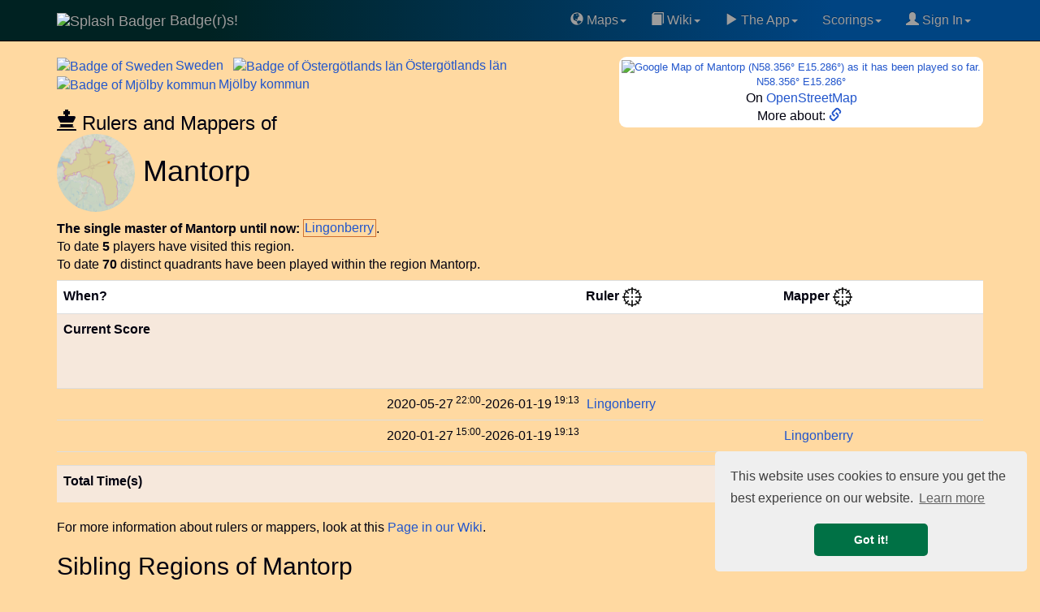

--- FILE ---
content_type: text/html; charset=UTF-8
request_url: https://badge-r-s.de/rulers.php?id=103595
body_size: 12168
content:
<!DOCTYPE html>
<html lang="en">
  <head>
            <script async src="https://www.googletagmanager.com/gtag/js?id=G-Q3RJ8CM4M2"></script>
    <script>
      window.dataLayer = window.dataLayer || [];
      function gtag(){dataLayer.push(arguments);}
      gtag('js', new Date());
      gtag('config', 'G-Q3RJ8CM4M2');
    </script>
            <link rel='preconnect' href='https://maxcdn.bootstrapcdn.com' crossorigin />
    <link rel='dns-prefetch' href='https://maxcdn.bootstrapcdn.com' />
    <link rel='preconnect' href='https://www.googletagmanager.com' crossorigin />
    <link rel='dns-prefetch' href='https://www.googletagmanager.com' />
    <link rel='dns-prefetch' href='https://cse.google.com' />
    <link rel='dns-prefetch' href='https://ajax.googleapis.com' />
    <link rel='dns-prefetch' href='https://cdnjs.cloudflare.com' />
    <meta name="viewport" content="width=device-width, initial-scale=1">
    <title>Mantorp, Mjölby kommun, Village, Sweden (SWE), Badge(r)s! game</title>
    <meta name="description" content="Mantorp, Mjölby kommun, Village, Sweden (SWE). Rulers and mappers of Badge(r)s Mantorp in Mjölby kommun, Sweden (SWE). Badge(r)s the location-based GPS game with Badges ." />
        <meta name="keywords" content="region Mantorp in Mjölby kommun, Sweden (SWE), rulers, mappers, GPS game, location-based game, badge, badges, Badgers, map, Mantorp, Mjölby kommun, Village, Sweden (SWE), InI4" />
    <meta name="author" content="Frank Nestel @ Badgers" />
    <meta property="og:locale" content="en" />
    <meta property="og:site_name" content="Badge(r)s! Location-Based GPS game" />
    <meta property="og:title" content="Mantorp, Mjölby kommun, Village, Sweden (SWE) Badge(r)s!" />
    <meta property="og:description" content="Rulers and mappers of Badge(r)s Mantorp in Mjölby kommun, Sweden (SWE)." />
    <meta property="og:image" content="https://www.badge-r-s.de/img/get/splash.png" />
    <meta property="og:type" content="game" />
    <meta property="og:url" content="https://www.badge-r-s.de/rulers.php?id=103595" />
    <meta name="twitter:card" content="summary" />
    <meta name="twitter:title" content="Mantorp, Mjölby kommun, Village, Sweden (SWE) Badge(r)s!" />
    <meta name="twitter:description" content="Rulers and mappers of Badge(r)s Mantorp in Mjölby kommun, Sweden (SWE)." />
    <meta name="twitter:image" content="https://www.badge-r-s.de/img/get/splash.png" />
    <meta name="robots" content="index, follow, max-snippet:-1, max-image-preview:large, max-video-preview:-1w, noimageindex">
    <script type="application/ld+json">
  {
    "@context": "https://schema.org",
    "@type": "BreadcrumbList",
    "itemListElement": [{
      "@type": "ListItem",
      "position": 1,
      "name": "Badge(r)s",
      "item": "https://badge-r-s.de"
     }
  ,{
      "@type": "ListItem",
      "position": 2,
      "name": "Region Sweden",
      "item": "https://badge-r-s.de/rulers.php?id=103163"
     }
  ,{
      "@type": "ListItem",
      "position": 3,
      "name": "Region Östergötlands län",
      "item": "https://badge-r-s.de/rulers.php?id=103164"
     }
  ,{
      "@type": "ListItem",
      "position": 4,
      "name": "Region Mjölby kommun",
      "item": "https://badge-r-s.de/rulers.php?id=117049"
     }
  ,{
      "@type": "ListItem",
      "position": 5,
      "name": "Region Mantorp",
      "item": "https://badge-r-s.de/rulers.php?id=103595"
     }
  ]
  }
  </script>
        <script src="//ajax.googleapis.com/ajax/libs/jquery/3.7.1/jquery.min.js"></script>
        <link rel="stylesheet" href="https://maxcdn.bootstrapcdn.com/bootstrap/3.3.7/css/bootstrap.min.css" integrity="sha384-BVYiiSIFeK1dGmJRAkycuHAHRg32OmUcww7on3RYdg4Va+PmSTsz/K68vbdEjh4u" crossorigin="anonymous">
    <link rel="stylesheet" href="https://maxcdn.bootstrapcdn.com/bootstrap/3.3.7/css/bootstrap-theme.min.css" integrity="sha384-rHyoN1iRsVXV4nD0JutlnGaslCJuC7uwjduW9SVrLvRYooPp2bWYgmgJQIXwl/Sp" crossorigin="anonymous">
    <script async src="https://maxcdn.bootstrapcdn.com/bootstrap/3.3.7/js/bootstrap.min.js" integrity="sha384-Tc5IQib027qvyjSMfHjOMaLkfuWVxZxUPnCJA7l2mCWNIpG9mGCD8wGNIcPD7Txa" crossorigin="anonymous"></script>
        <link rel="alternate" type="application/rss+xml" title="Recent Changes" href="/wiki/feed.php"/>
    <link rel="alternate" type="application/rss+xml" title="Current namespace" href="/wiki/feed.php?mode=list&amp;ns="/>
    <link rel="alternate" type="application/rss+xml" title="Region history" href="/regionsHistory.php?feed=rss" />
    <link rel="shortcut icon" href="/favicon.ico" type="image/x-icon">
    <link rel="icon" href="/favicon.ico" type="image/x-icon">
    <link rel="canonical" href="https://badge-r-s.de/rulers.php?id=103595"/>
    <style>
      html {
        margin-left: 0;
        background-color: #FFD9A1;
      }
      @media (max-width: 1025px) {
        .nomob { display: none; visibility: hidden; height: 0; width: 0; padding: 0; margin 0; overflow: hidden }
        .okmob { height: 32px; }
        .tableFineprint {
          font-size: 81%;
        }
        table.tableLarge th, table.tableLarge td { 
          padding: 2px 1px 2px 1px !important;
        }
        span.username2 a { padding: 4px 0 4px 1px; }
        a.expandingLink { padding: 5px 0 5px 1px; }
      }
      body {
        background-color: #FFD9A1;
        color: #00000F;
                margin: 0;
        padding-top: 70px;
        font-size: 16px;
      }
      #disqus_thread { background: #FFE6C0; width: 100%; }
      li.write { background: #F07070; margin-top:2pt; }
      .dropdown-submenu {
        position: relative;
      }
      .dropdown-submenu>.dropdown-menu {
        top: 0;
        left: 100%;
        margin-top: -6px;
        margin-left: -1px;
        -webkit-border-radius: 0 6px 6px 6px;
        -moz-border-radius: 0 6px 6px;
        border-radius: 0 6px 6px 6px;
      }
      .dropdown-submenu:hover>.dropdown-menu {
        display: block;
      }
      .dropdown-submenu>a:after {
        display: block;
        content: " ";
        float: right;
        width: 0;
        height: 0;
        border-color: transparent;
        border-style: solid;
        border-width: 5px 0 5px 5px;
        border-left-color: #ccc;
        margin-top: 5px;
        margin-right: -10px;
      }
      .dropdown-submenu:hover>a:after {
        border-left-color: #fff;
      }
      .dropdown-submenu.pull-left {
        float: none;
      }
      .dropdown-submenu.pull-left>.dropdown-menu {
        left: -100%;
        margin-left: 10px;
        -webkit-border-radius: 6px 0 6px 6px;
        -moz-border-radius: 6px 0 6px 6px;
        border-radius: 6px 0 6px 6px;
      }
      .rcorner { border-radius:9px !important;  -moz-border-radius:6px !important; }
      a { color: #2256CC; }
      div.container { border-radius: 6px; }
      /* tr:not(:first-child):hover { background-color: #CCCCCC; } */
      span.heavyMenu /*, li.heavyMenu a.dropdown-menu */ { 
        font-weight: bold;
        color: red;
      }
      div.navbar {
        background: linear-gradient(to right, rgb(0, 34, 34) 20%, rgb(0, 68, 130) 80%) !important
      }
      .spx { padding-left: 3px }
    </style>
    <script>
      var shiftWindow = function() { scrollBy(0, -70) };
      window.addEventListener("hashchange", shiftWindow);
      function load() { if (window.location.hash) shiftWindow(); }
    </script>
    <link rel="preload" as="style" href="//cdnjs.cloudflare.com/ajax/libs/cookieconsent2/3.1.0/cookieconsent.min.css" onload="this.onload=null;this.rel='stylesheet'"/>
    <noscript><link rel="stylesheet" type="text/css" href="//cdnjs.cloudflare.com/ajax/libs/cookieconsent2/3.1.0/cookieconsent.min.css" /></noscript>
    <script defer="" src="//cdnjs.cloudflare.com/ajax/libs/cookieconsent2/3.1.0/cookieconsent.min.js"></script>
    <script>
      window.addEventListener("load", function(){
      window.cookieconsent.initialise({
      "palette": {
        "popup": {
          "background": "#efefef",
          "text": "#404040"
        },
        "button": {
          "background": "#007145",
          "text": "#ffffff"
        }
      },
      "theme": "classic",
      "position": "bottom-right",
      "content": {
        "href": "https://www.badge-r-s.de/privacyPolicy.php"
      }
    })});
    </script>
            <script async src="https://badgers.statuspage.io/embed/script.js" defer=""></script>
    <link rel='stylesheet' href='/_fun/modal.css' /><script src='/_fun/addLinkForm.js'></script>  </head>
    <body role="document" onload="load()" vocab="http://schema.org/">
    <div class="navbar navbar-inverse navbar-fixed-top" role="navigation">
      <div class="container">
        <div class="navbar-header">
          <button type="button" class="navbar-toggle" data-toggle="collapse" data-target="#navbar" aria-expanded="false" aria-controls="navbar">
            <span class="sr-only">Toggle navigation</span>
            <span class="icon-bar"></span>
            <span class="icon-bar"></span>
            <span class="icon-bar"></span>
          </button>
          <a class="navbar-brand" href="/">
            <span>
                              <img src="https://www.badge-r-s.de/img/get/splash.png?size=i" alt="Splash Badger" class="img-circle" width="48" height="48">
                          Badge(r)s!            </span>
          </a>
        </div>
        <div class="navbar-collapse collapse navbar-right" id="navbar">
          <ul class="nav navbar-nav pull-right">
            <li class="dropdown"><a href="#" class="dropdown-toggle" data-toggle="dropdown"><span class='glyphicon glyphicon-globe' aria-hidden='true'></span>&nbsp;Maps<span class="caret"></span></a>
              <ul class="dropdown-menu">
              <li><a href="/badge.php"><span class='glyphicon glyphicon-random' aria-hidden='true'></span>&nbsp;Random Badge Track</a></li>
              <li><a href="/heatMap.php"><span class='glyphicon glyphicon-globe' aria-hidden='true'></span>&nbsp;HeatMap "Play"</a></li>
              <li><a href="/oldWeeklies.php"><span class='glyphicon glyphicon-globe' aria-hidden='true'></span>&nbsp;Oldest Weeklies</a></li>
              <li><a href="/geochallengeLocations.php"><span class='glyphicon glyphicon-globe' aria-hidden='true'></span>&nbsp;Geochallenge Locations</a></li>
                <li role="separator" class="divider"></li>
                <li><a href="/rulers.php"><span class='glyphicon glyphicon-random' aria-hidden='true'></span>&nbsp;Random Region</a></li>
                <li role="separator" class="divider"></li>
                <li style='padding-left:8px'><b>&#931;&nbsp;</b>Badge(r)s Unrelated Math:</li>
                <li><a target='math' href="/math/ifs.html">Iterated Function Systems</a></li>
                <li><a target='math' href="/math/exponentialSums2.php">Exponential Sums</a></li>
               </ul>
            </li>
            <li class="dropdown"><a href="#" class="dropdown-toggle" data-toggle="dropdown"><span class='glyphicon glyphicon-book' aria-hidden='true'></span>&nbsp;Wiki<span class="caret"></span></a>
              <ul class="dropdown-menu">
              <li><a href="/wiki/rules/faq"><span class='glyphicon glyphicon-info-sign' aria-hidden='true'></span>&nbsp;FAQ</a></li>
                <li><a href="/wiki/">Wiki Main</a></li>
                <li role="separator" class="divider"></li>
                <li><a href="/wiki/rules/world"><span class='glyphicon glyphicon-book' aria-hidden='true'></span>&nbsp;World of Badge(r)s</a></li>
                <li><a href="/wiki/rules/start"><span class='glyphicon glyphicon-book' aria-hidden='true'></span>&nbsp;Concepts/Rules</a></li>
                <li><a href="/wiki/strategy/start"><span class='glyphicon glyphicon-book' aria-hidden='true'></span>&nbsp;Strategy</a></li>
              </ul>
            <li class="dropdown"><a href="#" class="dropdown-toggle" data-toggle="dropdown"><span class='glyphicon glyphicon-play' aria-hidden='true'></span>&nbsp;The App<span class="caret"></span></a>
              <ul class="dropdown-menu">
                <li><a target="googlePlay" href="https://play.google.com/store/apps/details?id=de.spieleck.app.badgers"><span class='glyphicon glyphicon-play' aria-hidden='true'></span>&nbsp;Get Badge(r)s on Google Play</a></li>
                <li><a href="/geochallenge.php"><span class='glyphicon glyphicon-map-marker' aria-hidden='true'></span>&nbsp;Geoguess the Badge</a></li>
                                <li role="separator" class="divider"></li>
                <li><a target="discord" href="https://discord.gg/xMfQcRr9UJ"><span class='glyphicon glyphicon-envelope' aria-hidden='true'></span>&nbsp;Badge(r)s on Discord</a></li>
                <li role="separator" class="divider"></li>
                <li><a href="https://ko-fi.com/chasemrj">Buy Me a Coffee (ko-fi)</a></li>
                <li><a href="https://www.reddit.com/r/AndroidGaming/comments/qplx9c/badgers_casual_gps_mmo_game_deserves_more_players/">Badge(r)s on Reddit</a></li>
                <li role="separator" class="divider"></li>
                <li><a target="googlePlay" href="https://play.google.com/apps/testing/de.spieleck.app.badgers"><span class='glyphicon glyphicon-play' aria-hidden='true'></span>&nbsp;Dare to become Alpha tester?</a></li>
                <li><a target="badgersStatus" href="https://badgers.statuspage.io/"><span class='glyphicon glyphicon-alert' aria-hidden='true'></span>&nbsp;System Status</a></li>
                                <li role="separator" class="divider"></li>
                <li><a href="/privacyPolicy.php"><span class='glyphicon glyphicon-sunglasses' aria-hidden='true'></span>&nbsp;Privacy Policy</a></li>
              </ul>
            </li>
    <li class="dropdown"><a href="#" class="dropdown-toggle" data-toggle="dropdown">Scorings</span><span class="caret"></span></a>
              <ul class="dropdown-menu">
                <li><a href="/statisticsChanges.php"><span class='glyphicon glyphicon-list' aria-hidden='true'></span>&nbsp;Latest Changes to Statistics</a></li>
                <li><a href="/regionsHistory.php"><span class='glyphicon glyphicon-list' aria-hidden='true'></span>&nbsp;Latest Region Changes</a></li>
                <li role="separator" class="divider"></li>
                <li><a href="/statistics.php"><span class='glyphicon glyphicon-stats' aria-hidden='true'></span>&nbsp;All Statistics</a></li>
                <li role="separator" class="divider"></li>
                <li><a href="/badgeParade.php"><span class='glyphicon glyphicon-thumbs-up' aria-hidden='true'></span>&nbsp;Badge Parade</a></li>
                <li><a href="/badgeParade.php?latest=100"><span class='glyphicon glyphicon-thumbs-up' aria-hidden='true'></span>&nbsp;Badge Parade, 100 Days</a></li>
                <li role="separator" class="divider"></li>
                <li><a href="/regions.php?mode=ruler"><span class='glyphicon glyphicon-flag' aria-hidden='true'></span>&nbsp;Ruler</a></li>
                <li><a href="/regions.php?mode=mapper"><span class='glyphicon glyphicon-move' aria-hidden='true'></span>&nbsp;Mapper</a></li>
              </ul>
            </li>
            <li class="dropdown"><a href="#" class="dropdown-toggle" data-toggle="dropdown">
            <span class='glyphicon glyphicon-user' aria-hidden='true'></span>&nbsp;Sign In<span class="caret"></span></a>
            <ul class="dropdown-menu">
                        <li><a target="discord" href="https://discord.gg/xMfQcRr9UJ"><span class='glyphicon glyphicon-envelope' aria-hidden='true'></span>&nbsp;Join us on Discord</a></li>
            <li role="separator" class="divider"></li>
                                      <li><a href="https://accounts.google.com/o/oauth2/v2/auth?response_type=code&access_type=offline&client_id=964016076425-vksinslgl778nfk4kr6gkmsepf32mkhs.apps.googleusercontent.com&redirect_uri=https%3A%2F%2Fwww.badge-r-s.de%2Foauth-redirect.php&state&scope=email%20profile&approval_prompt=force" style="padding:0" ><img loading='lazy' width="191" height="46" alt="Google Login Button" src="[data-uri]" /></a>                <div style="padding: 3pt">(Only makes a difference if you play the game. Otherwise never mind.)</div>
              </li>
                            <li role="separator" class="divider"></li>
              <li><div style='text-align: center'><script async src="https://cse.google.com/cse.js?cx=011715586024508609982:prnk3kpkgck"></script>
<div class="gcse-searchbox-only"></div><sup>Searchbox might lack with ad block!</sup></div></li>
            </ul>
            </li>
          </ul>
        </div>
      </div>
    </div>
    <div id="addLinkForm" class="modal">
      <div class='modalContent'>
        <div class='modalHeader'>
          <span id="modalClose" class='modalClose'>&times;</span>
          Add Link to Region <span id='addLinkFormRegion'>?</span>:
        </div>
        <form class='modalBody' onsubmit="closeAddLinkForm()" method='post' action='/rulers.php?id=103595'>
          <input type='hidden' id='addLinkFormId' name='addLinkFormId' value='0' />
          <input type='url' id='addLinkFormLink' name='addLinkFormLink' size='99' />
          <input type='submit' value='Store!' />
        </form>
        <div class='modalFooter'>
          <a target='searchRegion' id='addLinkFormSearch'>Generic search.</a>
          &nbsp;||&nbsp;
          Note: Needs to be reviews first! It then goes to <b>region pages</b>!
        </div>
      </div>   
    </div>   
  <div class="gcse-searchresults" style="height:0; visibility:none;"></div>
<script src="/_lib/vis-7.7.3-dist/vis-timeline-graph2d.min.js"></script>
<link href="/_lib/vis-7.7.3-dist/vis-timeline-graph2d.min.css" rel="stylesheet" type="text/css" />
<style>
  .rpx { padding-right: 5px }
  .spx { padding-left: 3px }
  .vis-january { background-color: #F6E8DC; }
  .vis-march, .vis-may, .vis-july, .vis-august, .vis-october, .vis-december { background-color: #EEE; }
  .minimap { width: 190px; height: 190px; }
  .minimapB { background-color: #F6E8DC; border-radius: 8px }
  @media screen and (max-width: 1025px) {
    div#mapLink { width: 171px }
    .minimap { width: 169px; height: 169px; }
    .hideOM { display: none; }
    .mapcard { font-size: 92% }
    td.score { font-size: 82% }
    span.username2 { font-size: 92%; padding: 2px 0 2px 0 }
  }
  @media screen and (min-width: 680px) {
    span.optline { display: block; }
  }
  td.lesspad { padding-left: 1px !important; padding-right: 4px !important; }
  td.rpad { text-align: right; padding-right: 6px }
  td.standing, .standing2 { padding-left: 0 !important; }
  td.score { text-align: right; }
  span.nobr { whitespace: nowrap; }
  div#mapLink { font-size: 82%; }
</style>
<div class="container">
<div style='float:right; background: white; padding:3px; text-align: center' class='rcorner mapcard'>
<div id='mapLink'><a target='geohack' title="Geohack Mantorp, Mjölby kommun" href='https://tools.wmflabs.org/geohack/geohack.php?params=58.356_N_15.286_E'>  <div><img class="rcorner minimap" decoding="async" fetchpriority="high" src="https://maps.googleapis.com/maps/api/staticmap?center=58.356,15.286&zoom=12&size=180x180&maptype=roadmap&key=AIzaSyD0OxY7e-2eR80Xz8_fKnjf1lH2DlZglx8" alt="Google Map of Mantorp (N58.356° E15.286°) as it has been played so far." title="Mantorp (N58.356° E15.286°) as it has been played by now." />
</div>
N58.356° E15.286°</a></div><div>On <a class='expandingLink' alt='Open Street Map for N58.356° E15.286°' title='To Open Street Map for N58.356° E15.286°' target='osm' href='https://www.openstreetmap.org/#map=14/58.356/15.286'>OpenStreetMap</a></div><div>More about: <a target='weblink' data-weblink='true' href='https://en.wikipedia.org/wiki/Mantorp' alt='Mantorp in Mjölby kommun, Sweden (SWE):  external link' aria-label='Mantorp in Mjölby kommun, Sweden (SWE):  external link' title='Mantorp in Mjölby kommun, Sweden (SWE): https://en.wikipedia.org/wiki/Mantorp'><span class='glyphicon glyphicon-link' aria-hidden='true'></span>&nbsp;</a></div></div>
<div><span class='rpx'><a class='expandingLink rulers' href='https://badge-r-s.de/rulers.php?id=103163'><span><img decoding="async" src="https://www.badge-r-s.de/img/get/regions/1031/103163.png?size=i" property="image" class="img-circle" alt="Badge of Sweden" title="Badge of Sweden" width="48" height="48" /><span class='spx'>Sweden</span></span> </a></span>&thinsp;<span class='rpx'><a class='expandingLink rulers' href='https://badge-r-s.de/rulers.php?id=103164'><span style='white-space: nowrap'><img decoding="async" src="https://www.badge-r-s.de/img/get/regions/1031/103164.png?size=i" property="image" class="img-circle" alt="Badge of Östergötlands län" title="Badge of Östergötlands län" width="48" height="48" /><span class='spx'>Östergötlands</span></span> län</a></span>&thinsp;<span class='rpx'><a class='expandingLink rulers' href='https://badge-r-s.de/rulers.php?id=117049'><span style='white-space: nowrap'><img decoding="async" src="https://www.badge-r-s.de/img/get/regions/1170/117049.png?size=i" property="image" class="img-circle" alt="Badge of Mjölby kommun" title="Badge of Mjölby kommun" width="48" height="48" /><span class='spx'>Mjölby</span></span> kommun</a></span>&thinsp;<h3 style="margin-bottom:0"><span class='glyphicon glyphicon-king' aria-hidden='true'></span>&nbsp;Rulers and Mappers of</h3><h1 style="margin-top:0"><img decoding="async" fetchpriority="high" src="https://www.badge-r-s.de/img/get/regions/1035/103595.png" property="image" class="img-circle" alt="Badge of Mantorp" title="Badge of Mantorp" width="96" height="96" /> Mantorp</h1>
</div>    <span class="optline" style="text-align: justify">
    <b>The single master of Mantorp until now:</b>
    <span class="rulers" style="white-space:nowrap; border: #D07030 solid 1px; padding: 1pt"><span class="username2" data-userid="10000000122"><a href='/playerPublic.php?idPlayer=10000000122'>Lingonberry</a></span></span>.</span> <span class="optline">To date <b>5</b> players have visited this region.</span> <span class="optline">To date <b>70</b> distinct quadrants have been played within the region Mantorp.</span> <div style="clear: both; height: 6pt"></div>
<table id="dataSet" class="table table-hover table-sm rcorner tableLarge" style="border-collapse: collapse; border-spacing: 0">
  <tr style='background: white'>
    <th class="tableFineprint">When?</th>
    <th colspan="2" class="standing2">Ruler&nbsp;<a alt='Goto hierarchy view' title='Link to hierarchy view' href='/regions.php?mode=ruler&focus=1&region=103595'><img alt='Crosshair Symbol' src="/img/crosshair.png" width="24" height="24" /></a></th>
    <th colspan="2" class="standing2">Mapper&nbsp;<a alt='Goto hierarchy view' title='Link to hierarchy view' href='/regions.php?mode=mapper&focus=1&region=103595'><img alt='Crosshair Symbol' src="/img/crosshair.png" width="24" height="24" /></a></th>
  </tr>
  <tr style='background: #F6E8DC; height: 92px'><th class="tableFineprint">Current Score</th><td class="standing" colspan="2" data-mode='ruler'></td><td class="standing" colspan="2" data-mode='mapper'></td></tr>
      <tr><td class="tableFineprint rpad"><span class="hideOM"><span class="nobr">2020-05-27<sup class="hideOM"> 22:00</sup></span></span>-<span class="nobr">2026-01-19<sup class="hideOM"> 19:13</sup></span></td><td class="lesspad"><span class="username2" data-userid="10000000122"><a href='/playerPublic.php?idPlayer=10000000122'>Lingonberry</a></span></td><td class="lesspad tableFineprint"></td><td></td><td class="lesspad tableFineprint"></td></tr>    <tr><td class="tableFineprint rpad"><span class="hideOM"><span class="nobr">2020-01-27<sup class="hideOM"> 15:00</sup></span></span>-<span class="nobr">2026-01-19<sup class="hideOM"> 19:13</sup></span></td><td class="lesspad"></td><td class="lesspad"></td><td class="lesspad"><span class="username2" data-userid="10000000122"><a href='/playerPublic.php?idPlayer=10000000122'>Lingonberry</a></span></td><td class="lesspad tableFineprint"></td></tr>  <tr><td colspan="6" style="padding-left:0; padding-right:0"><div id="visualization" style='background: white'></div></td></tr>  <tr class="tableFineprint" style='background: #F6E8DC; height: 46px' id="total"><th>Total Time(s)</th><td colspan="2" class="standing2" data-mode='ruler'></td><td colspan="2" class="standing2" data-mode='mapper'></td></tr></table>
<div>
<div>
For more information about rulers or mappers, look at this <a href="/wiki/rules/regions">Page in our Wiki</a>.
</div>
<h2>Sibling Regions of Mantorp</h2>Played regions on same layer like Mantorp to date:<br /><div style="text-align: justify"><b>Ruled or Mapped: </b> <a class='rulers' alt='Sibling Regions Mjölby' style='white-space:nowrap; border: #D07030 solid 2px; padding: 3pt' href='/rulers.php?id=103204'><img decoding="async" src="https://www.badge-r-s.de/img/get/regions/1032/103204.png&size=i" class="img-circle" alt="Badge of Mjölby" title="Mjölby" width="48" height="48" /><span class='spx'></span>Mjölby </a><span class='spx'></span>&thinsp; <a class='rulers' alt='Sibling Regions Normlösa' style='white-space:nowrap; border: #D07030 solid 2px; padding: 3pt' href='/rulers.php?id=103172'><img decoding="async" loading="lazy" src="https://www.badge-r-s.de/img/get/regions/1031/103172.png&size=i" class="img-circle" alt="Badge of Normlösa" title="Normlösa" width="48" height="48" /><span class='spx'></span>Normlösa </a><span class='spx'></span>&thinsp; <a class='rulers' alt='Sibling Regions Skänninge' style='white-space:nowrap; border: #D07030 solid 2px; padding: 3pt' href='/rulers.php?id=103277'><img decoding="async" loading="lazy" src="https://www.badge-r-s.de/img/get/regions/1032/103277.png&size=i" class="img-circle" alt="Badge of Skänninge" title="Skänninge" width="48" height="48" /><span class='spx'></span>Skänninge </a><span class='spx'></span>&thinsp;.</div><div style="text-align: justify; margin-top: 3px"><b>Neither Ruled nor Mapped Sibling Regions up to now: </b><a class='rulers' alt='Sibling Regions Hogstad' href='/rulers.php?id=226034'>Hogstad</a>, <a class='rulers' alt='Sibling Regions Spångsholm' href='/rulers.php?id=206927'>Spångsholm</a>, <a class='rulers' alt='Sibling Regions Sya' href='/rulers.php?id=181288'>Sya</a>, <a class='rulers' alt='Sibling Regions Väderstad' href='/rulers.php?id=120195'>Väderstad</a>.</div><br style="padding:8px"/></div>

</div>
<script src="/_fun/userName.js"></script>
<script>
  document.addEventListener('DOMContentLoaded', function() {
    $("td.standing").each(function(index) {
      let $to = $( this );
      let mode = $to.data('mode') != 'ruler' ? 'mapper' : 'ruler';
      let urlStr = '/_app/regionLeaders.php?region=103595&mode='+mode;
      let $table =$('<table>');
      $.ajax({type: "GET", url: urlStr, cache: true, success: function(data) {
        for(var i = 0; i < data.length && i < 10; i++) {
          let $row = $('<tr>');
          let $td1 = $('<td class="lesspad">');
          let $span = $('<span class="username2">');
          load_username($span, data[i]['player']);
          $td1.append($span);
          $row.append($td1);
          let $td = $('<td>');
          $row.append($td);
          let $td2 = $('<td class="score">');
          $td2.append(data[i]['cnt']);
          $row.append($td2);
          $table.append($row);
        }
      }});
      $to.append($table);
    });
  });
</script>
<script type="text/javascript">
  // DOM element where the Timeline will be attached
  var container = document.getElementById('visualization');

  // Create a DataSet (allows two way data-binding)
  var itemsArray = [    {id: 1, content: 'Lingonberry', group: 1, start: '2020-05-27 22:00', end: '2026-01-19 19:13', idPlayer: 10000000122 },
    {id: 2, content: 'Lingonberry', group: 2, start: '2020-01-27 15:00', end: '2026-01-19 19:13', idPlayer: 10000000122 }];
  var items = new vis.DataSet(itemsArray);
  var groups = [ 
        { id: 1, content: 'Ruler' },
        { id: 2, content: 'Mapper' }];

  // Configuration for the Timeline
  var options = {
      stack : false,
      stackSubgroups : true,
      cluster : true
  };

  // Create a Timeline
  var timeline = new vis.Timeline(container, items, groups, options);

  const RULER_COL = 1;
  const MAPPER_COL = 3;

  function updateSums(dataLine, colNo, sums, seconds) {
    if( dataLine.childNodes[colNo].childElementCount > 0){
      var uid = getUid(dataLine.childNodes[colNo]);
      sums[uid] = (sums[uid]) ? sums[uid]+seconds : seconds;
    }
  }

  (function() {
    'use strict';
    var data = document.evaluate('//table[@id="dataSet"]/tbody/tr', document, null, XPathResult.ORDERED_NODE_ITERATOR_TYPE,null);
    var ruler = {},mapper = {},timespan =[];

    data.iterateNext();
    data.iterateNext();
    var dataLine = data.iterateNext();
    
    while (dataLine) {
        var seconds = getSecondsFromString(dataLine.childNodes[0].textContent);
        if ( isNaN(seconds) ) break;
        timespan.push(seconds2Text(seconds));
        updateSums(dataLine, RULER_COL, ruler, seconds);
        updateSums(dataLine, MAPPER_COL, mapper, seconds);
        dataLine = data.iterateNext();
    }

    modTimeline(timespan);
    createScoring("Ruler", 1, ruler);
    createScoring("Mapper", 2, mapper);
})();

function getSecondsFromString(timespan){
        timespan.match(/(\d+-\d+-\d+ \d+:\d+) *- *(\d+-\d+-\d+ \d+:\d+)/g);
    var start = new Date(RegExp.$1+':00');
    var end   = new Date(RegExp.$2+':00');
    return Math.round((end.getTime()-start.getTime())/60000) * 60;
}

function getUid(html){ html.innerHTML.match(/data-userid="(\d+)/g); return RegExp.$1; }

function seconds2Text(value){
  // const units = { year: 24*60*60*365, month: 24*60*60*30, week: 24*60*60*7, day: 24*60*60, hour: 60*60, minute:60};
  const units = { year: 24*60*60*365, month: 24*60*60*30, week: 24*60*60*7, day: 24*60*60, hour: 60*60};

  var result = '';
  var steps = 0;
  for(var name in units) {
    var v = steps == 3 || name == "minute" ? value + 0.4*units[name] : value; // Kind of rounding
    var p =  Math.floor(v/units[name]);
    if ( p > 0 || steps > 0 ) steps++;
    if ( steps > 3 ) break; // avoid irrelevant accuracies
    if ( steps == 3 ) result += "<span class='hideOM'>";
    if ( p > 0 ) result += " " + p + "<sub>" + name;
    if (p > 1) result += "s";
    if ( p > 0 ) result +="</sub>";
    if ( steps == 3 ) result += "</span>";
    value %= units[name]
  }
  return result;
}

function modTimeline(timespan){
    var lineNo = 3;
    for(const ts of timespan) {
        var line = document.evaluate('//table[@id="dataSet"]/tbody/tr['+lineNo+']/*', document, null, XPathResult.ORDERED_NODE_SNAPSHOT_TYPE,null);
        // [RULER_COL,MAPPER_COL].forEach(function(col) { if ( line.snapshotItem(col).innerHTML.length > 0 ) line.snapshotItem(col+1).appendChild(document.createTextNode(ts)); });
        [RULER_COL,MAPPER_COL].forEach(function(col) { if ( line.snapshotItem(col).innerHTML.length > 0 ) line.snapshotItem(col+1).innerHTML = ts; });
        lineNo++;
    }
}

function createScoring(type, colum, elems){
    var table = document.createElement("table"), tbody = document.createElement("tbody"),
    tr, th, td1, td2;
    var jumpIn = document.evaluate('//tr[@id="total"]/td['+colum+']', document, null, XPathResult.FIRST_ORDERED_NODE_TYPE,null).singleNodeValue;
    table.style.width="100%";
    // create table body
    for(const elem of sortElems(elems)) {
        tr     = document.createElement("tr");
        td1    = document.createElement("td");
        td2    = document.createElement("td");
        td2.innerHTML = seconds2Text(elem[1]);
        var $span = $("<span class='username2'>");
        load_username($span, elem[0]);
        td1.appendChild($span[0]);
        td1.setAttribute("valign", "top");
        td1.setAttribute("class", "lesspad");
        tr.appendChild(td1);
        tr.appendChild(td2);
        table.appendChild(tr);
    }
    jumpIn.appendChild(table);
}

function sortElems(elems){
    var sortable = [];
    for (var elem in elems) {
        sortable.push([elem, elems[elem]]);
    }

    // sort the array
    sortable.sort(function(a, b) {
        return b[1] - a[1];
    });
    return sortable;
}

</script>
<div>&nbsp;</div>
<style>
  div.popover {
    width: 380px;
    min-width: 380px;
  }
  h3.popover-title {
    font-weight:bold;
  }
  div.popover-content, h3.popover-title {
    padding:2px;
  }
</style>
<script>
  let $lastPopupOpened = null;
  let $lastUnLoad = null;
  function clearLastPopupOpened() {
    if ( $lastPopupOpened != null ) {
      $lastPopupOpened.popover('hide');
      $lastPopupOpened = null;
    }
  }
  let loadLink = function(event) {
    let parts = event.currentTarget.href.split('/wiki/');
    let url = parts[0] + '/api/rest_v1/page/summary/' + parts[1].replace("/", "%2F");
    $.ajax({type: "GET", url: url, async: true, cache: true, success: function(data) {
            let $me = $(event.currentTarget);
      clearLastPopupOpened();
      $me.popover({
            title: "("+data.lang+") "+data.title,
            placement: 'bottom',
            container: 'body',
            animation: false,
            delay: 10,
            html: true,
            content:
                   ((data.thumbnail && data.thumbnail.source ? 
                      "<img style='float:right; padding: 1px 5px;' width='50%' src='"+data.originalimage.source+"' />" : '')
                    // +(data.description ? "<i>"+data.description+"</i><br /><br />" : '')
                    // The html seems to have relyable whitespace below!
                    +data.extract_html.trim()+"<div style='clear:both'><sub><i>"+$me.attr('href')+"</i></sub></div>").trim(),
        });
      if ( $lastUnLoad && $lastUnLoad.currentTarget == $me ) {
        $lastUnLoad = null;
        return;
      }
      $lastPopupOpened = $me;
      $me.popover('show');
    }});
    return false;
  }
  let unLoadLink = function(event) {
    $lastUnLoad = event;
    clearLastPopupOpened();
    $(event.currentTarget).popover('hide'); // destroy, hide, dispose
    return true;
  }
  let handleWeblink = function($wl, href) {
    if ( href.includes("/wiki/") ) {
            $wl.attr('title','');
      $wl.bind("mouseover", $wl, loadLink);
      $wl.bind("mouseout", $wl, unLoadLink);
    }
  }
  document.addEventListener('DOMContentLoaded', function() {
    $('a[data-weblink]').each(function() {
      let $wl = $(this);
      handleWeblink($wl, $wl.attr('href'));
    });
    $('html').on('click', function() { clearLastPopupOpened(); return true; });
  });
</script>
</body>
</html>
